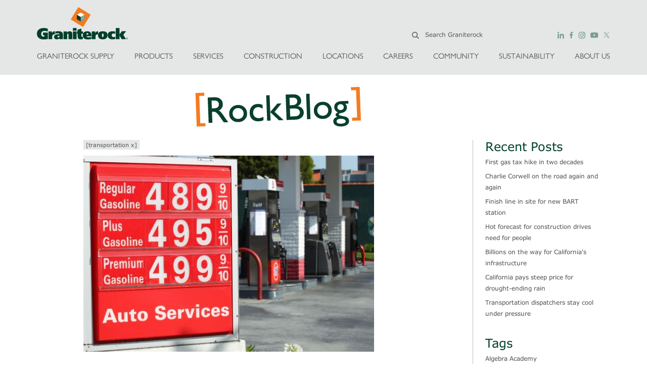

--- FILE ---
content_type: text/html; charset=utf-8
request_url: https://www.graniterock.com/blogs/tags/transportation
body_size: 13233
content:
<!DOCTYPE html>
<html lang='en'>
<head>
<title>Graniterock: RockBlog</title>
<meta content='IE=8,10,11' http-equiv='x-ua-compatible'>
<meta content='' name='description'>
<meta charset='utf-8'>
<meta content='text/html; charset=utf-8' http-equiv='Content-Type'>
<meta content='width=device-width, initial-scale=1' name='viewport'>
<meta content='Graniterock' name='apple-mobile-web-app-title'>
<meta content='article' property='og:type'>
<meta content='http://www.graniterock.com/blogs/tags/transportation' property='og:url'>
<meta property="og:image" content="//assets.graniterockcdn.com/web/rockblog_logo-f2b35e1c294d232dda098d7f50eeb1cbc837d5c4c996a3097e57304a561ef2c3.png" />
<meta property="og:title" content="Rock Blog" />
<meta property="og:description" content="Graniterock’s Corporate Objectives and Values made us one of Fortune magazine’s “100 Best Companies to Work for in America.” We work hard to build long-term valuable business partnerships with our customers. That’s why we live by our “Yes, we will” standard of responding positively and creatively to every request for special products and services. Graniterock also calls on the company and our people to demonstrate respect and caring for all members of the Graniterock Team, their families, our neighbors, customers, and suppliers." />

<link async href='//cdn.jsdelivr.net/npm/slick-carousel@1.8.1/slick/slick.css' rel='stylesheet' type='text/css'>
<link rel="stylesheet" media="all" href="//assets.graniterockcdn.com/web/application-e1ea130ba12356fcd958857600216c3736bc6376111283b58ac95382eb0f924c.css" />
<script async='' src='https://www.googletagmanager.com/gtag/js?id=UA-170333666-1'></script>
<script src="https://maps.googleapis.com/maps/api/js?key=AIzaSyAP7PpsTBThRFMs0ynbxZgPcICQwdTMBQw"></script>
<script src="https://www.google.com/jsapi" async="async"></script>
<script src="//assets.graniterockcdn.com/web/chartkick-8f111948277a53d9b82184e60c2e5932bc19568e3b0e8ff1999f510edc312c3f.js" async="async"></script>
<script src="https://downloads.mailchimp.com/js/signup-forms/popup/unique-methods/embed.js" async="async"></script>
<script src="//assets.graniterockcdn.com/web/header-scripts-7f803ba17d4d6d2fed66e3b90aadffb1db7f476c7c9249652e652bfe29a113d2.js"></script>
<script src="//assets.graniterockcdn.com/packs/js/application-b634c6398e9784080d58.js"></script>
<!--[if (lt IE 9) & (!IEMobile)]>
<script src="//assets.graniterockcdn.com/web/header-scripts-old-ie-0269c65b43061ce57273227e747828bbf44122d550c58dff3bfb66875d4d81b0.js"></script>
<link rel="stylesheet" media="screen" href="//assets.graniterockcdn.com/web/old-ie-0e31f55ee345d1cb3e511e3e49aaeaa1548ddb8feb6e1c8c33b8c1fb1ab2bca4.css" />
<![endif]-->
<script src="//assets.graniterockcdn.com/web/application-a3c147e3c9ba6153e08e3bbdfe948bc4e7c2be0170d247b3c964641cb121932d.js" data-turbolinks-track="true"></script>
<script>
//<![CDATA[
var AUTH_TOKEN = 'l0ByR4XqADn0mtU7FXl3HrL9qDYhXr8EETrJ9ji6TAMYTPH/D5UraW2fCirz2+q6Ddv0X/KtAUcWNaW2mOcPzg==';
//]]>
</script>
<link rel="shortcut icon" type="image/x-icon" href="//assets.graniterockcdn.com/web/favicon-d21604ad86bf107e89e11eb9038d37d7a206891cd038f434182cbcb568f5f4cb.ico" />
<link rel="apple-touch-icon" type="image/png" href="//assets.graniterockcdn.com/web/touch-icon-iphone-94981db39a1eae41125f6bea008ce787009bc128b74f4656baf281ef45666cba.png" />
<link rel="apple-touch-icon" type="image/png" href="//assets.graniterockcdn.com/web/touch-icon-ipad-daa725a171fdfa1d6d5105beb139edb13c9e824a702c4219544c61db3791a8f8.png" sizes="76x76" />
<link rel="apple-touch-icon" type="image/png" href="//assets.graniterockcdn.com/web/touch-icon-iphone-retina-dcccb537ffb5841c7122e371a2432e75ffd21c522bf9b51ddaa7f2d304a5cd13.png" sizes="120x120" />
<link rel="apple-touch-icon" type="image/png" href="//assets.graniterockcdn.com/web/touch-icon-ipad-retina-4bf0c1e0f4e082dd8d0f66de77deab04519d0fb7177ce7b7f7e164ff67aaf75b.png" sizes="152x152" />
<meta name="csrf-param" content="authenticity_token" />
<meta name="csrf-token" content="pHzgluZQj6dMXqnsUQ7Hcl76IatKN+COp1JH5Cp1z68rcGMubC+k99Vbdv23rFrW4dx9wpnEXs2gXSukiiiMYg==" />
<script type="text/javascript">
  if(typeof ga === 'undefined') {
    (function(i,s,o,g,r,a,m){i['GoogleAnalyticsObject']=r;i[r]=i[r]||function(){
    (i[r].q=i[r].q||[]).push(arguments)},i[r].l=1*new Date();a=s.createElement(o),
    m=s.getElementsByTagName(o)[0];a.async=1;a.src=g;m.parentNode.insertBefore(a,m)
    })(window,document,'script','//www.google-analytics.com/analytics.js','ga');

    ga('create', 'UA-1765000-1', {});
  }
    ga('send', 'pageview', window.location.pathname + window.location.search);
</script>
</head>
<body>
<div class='main-content'>
<div class='page-wrapper'>
<!--[if (lt IE 8) & (!IEMobile)]>
<div class='warning-banner warning-banner-browser'>
<p>You are using an <strong>outdated</strong> browser. Please <a href="http://www.browsehappy.com">upgrade your browser</a> to improve your experience.</p>
</div>
<![endif]-->

<div class='layout-2025'>
<div class='header-bg-image header-bg-old'>
<div data-react-class="mobile/MobileMenu" data-react-props="{&quot;graniterock_logo&quot;:&quot;//assets.graniterockcdn.com/web/header_2025/gr_logo_green-e7af074d1922d74714c073985276b9a5e221e4f1c8bf7cea6cff3a35462aa116.svg&quot;,&quot;no_background&quot;:true,&quot;social_links&quot;:[{&quot;name&quot;:&quot;LinkedIn&quot;,&quot;link&quot;:&quot;http://www.linkedin.com/companies/graniterock&quot;,&quot;className&quot;:&quot;linkedin&quot;,&quot;image&quot;:&quot;//assets.graniterockcdn.com/web/header_2025/linkedin-logo-817fd1c51a8553458f0b11ab6320a7d9cca35d3061e780d3775a161f36286fa7.svg&quot;},{&quot;name&quot;:&quot;Facebook&quot;,&quot;link&quot;:&quot;http://www.facebook.com/Graniterock&quot;,&quot;className&quot;:&quot;facebook&quot;,&quot;image&quot;:&quot;//assets.graniterockcdn.com/web/header_2025/facebook-logo-14b01a5d829d6ac8e14f699bd22da6a0e5fe54b4e0955a78b5c5adb5ed6a23cc.svg&quot;},{&quot;name&quot;:&quot;Instagram&quot;,&quot;link&quot;:&quot;https://instagram.com/graniterock22&quot;,&quot;className&quot;:&quot;instagram&quot;,&quot;image&quot;:&quot;//assets.graniterockcdn.com/web/header_2025/instagram-logo-be7690225ac7fccfe36dc416a29e377af5bf7362756a1cf19d6f90c9a71a034a.svg&quot;},{&quot;name&quot;:&quot;Youtube&quot;,&quot;link&quot;:&quot;https://www.youtube.com/playlist?list=PLf7gOwlWZRIAhy9N5iijIofMEJAd-z3Oo&quot;,&quot;className&quot;:&quot;youtube-icon&quot;,&quot;image&quot;:&quot;//assets.graniterockcdn.com/web/header_2025/youtube-logo-cce9ca64da612d95fecafa657bb0d8722ec5d56a0a53dd5a047305ca219914ac.svg&quot;},{&quot;name&quot;:&quot;Twitter&quot;,&quot;link&quot;:&quot;https://twitter.com/graniterockco&quot;,&quot;className&quot;:&quot;tweet&quot;,&quot;image&quot;:&quot;//assets.graniterockcdn.com/web/header_2025/x-logo-83e0b5649c4df0c731e00ba3c4876f5ede90e6156ee96b61fe1a5be3f3235faa.svg&quot;}],&quot;products&quot;:[{&quot;table&quot;:{&quot;name&quot;:&quot;Aggregates&quot;,&quot;children&quot;:[{&quot;table&quot;:{&quot;name&quot;:&quot;Granite&quot;,&quot;children&quot;:[],&quot;friendly_id&quot;:&quot;granite&quot;,&quot;path&quot;:&quot;/products/granite&quot;}},{&quot;table&quot;:{&quot;name&quot;:&quot;Recycle&quot;,&quot;children&quot;:[],&quot;friendly_id&quot;:&quot;recycle-99&quot;,&quot;path&quot;:&quot;/products/recycle-99&quot;}},{&quot;table&quot;:{&quot;name&quot;:&quot;River Rock&quot;,&quot;children&quot;:[],&quot;friendly_id&quot;:&quot;river-rock-60&quot;,&quot;path&quot;:&quot;/products/river-rock-60&quot;}},{&quot;table&quot;:{&quot;name&quot;:&quot;Sand&quot;,&quot;children&quot;:[],&quot;friendly_id&quot;:&quot;sand&quot;,&quot;path&quot;:&quot;/products/sand&quot;}}],&quot;friendly_id&quot;:&quot;aggregates&quot;,&quot;path&quot;:&quot;/products/aggregates&quot;}},{&quot;table&quot;:{&quot;name&quot;:&quot;Asphalt \u0026 Emulsions&quot;,&quot;children&quot;:[],&quot;friendly_id&quot;:&quot;asphalt-emulsions&quot;,&quot;path&quot;:&quot;/products/asphalt-emulsions&quot;}},{&quot;table&quot;:{&quot;name&quot;:&quot;Building Materials&quot;,&quot;children&quot;:[],&quot;friendly_id&quot;:&quot;building-materials-122&quot;,&quot;path&quot;:&quot;/products/building-materials-122&quot;}},{&quot;table&quot;:{&quot;name&quot;:&quot;Concrete&quot;,&quot;children&quot;:[],&quot;friendly_id&quot;:&quot;concrete&quot;,&quot;path&quot;:&quot;/products/concrete&quot;}},{&quot;table&quot;:{&quot;name&quot;:&quot;Environmentally Responsible Products&quot;,&quot;children&quot;:[],&quot;friendly_id&quot;:&quot;environmentally-responsible-products&quot;,&quot;path&quot;:&quot;/products/environmentally-responsible-products&quot;}},{&quot;table&quot;:{&quot;name&quot;:&quot;Natural Stone&quot;,&quot;children&quot;:[{&quot;table&quot;:{&quot;name&quot;:&quot;Boulders&quot;,&quot;friendly_id&quot;:&quot;natural-stone-boulders&quot;,&quot;category_image&quot;:&quot;static_pages/natural_stone_catalog/tiles/boulders_sm.jpg&quot;,&quot;banner_image&quot;:&quot;static_pages/natural_stone_catalog/banners/boulders.jpg&quot;,&quot;description&quot;:&quot;Boulders are the largest type of natural stone and add focal points to any landscape. The uniqueness of boulders provides an assortment of shapes and sizes; not one boulder looks exactly the same. They are low maintenance, if any, and help the ground retain more water.&quot;,&quot;path&quot;:&quot;/products/natural-stone-boulders&quot;}},{&quot;table&quot;:{&quot;name&quot;:&quot;Cobbles and Natural Stone Pavers&quot;,&quot;friendly_id&quot;:&quot;natural-stone-cobbles-and-natural-stone-pavers&quot;,&quot;category_image&quot;:&quot;static_pages/natural_stone_catalog/tiles/cobbles-nspavers_sm.jpg&quot;,&quot;banner_image&quot;:&quot;static_pages/natural_stone_catalog/banners/cobbles-nspavers.jpg&quot;,&quot;description&quot;:&quot;Cobbles and natural stone pavers are strong and durable, usually made from granite, bluestone, travertine, and sandstone. They come in a variety of shapes, colors, textures, and sizes. Cobbles and natural stone pavers are commonly used for patios, decks, driveways, verandahs, and courtyards. With the vast variety that cobbles and natural stone pavers have to offer, achieving a specific theme is effortless.&quot;,&quot;path&quot;:&quot;/products/natural-stone-cobbles-and-natural-stone-pavers&quot;}},{&quot;table&quot;:{&quot;name&quot;:&quot;Coping&quot;,&quot;friendly_id&quot;:&quot;natural-stone-coping&quot;,&quot;category_image&quot;:&quot;static_pages/natural_stone_catalog/tiles/coping_sm.jpg&quot;,&quot;banner_image&quot;:&quot;static_pages/natural_stone_catalog/banners/coping.jpg&quot;,&quot;description&quot;:&quot;Coping adds a smooth finishing touch to the ledge around a pool. It provides a wide range of thicknesses, textures, and finishes.&quot;,&quot;path&quot;:&quot;/products/natural-stone-coping&quot;}},{&quot;table&quot;:{&quot;name&quot;:&quot;Decorative Rock&quot;,&quot;friendly_id&quot;:&quot;natural-stone-decorative-rock&quot;,&quot;category_image&quot;:&quot;static_pages/natural_stone_catalog/tiles/decorative_sm.jpg&quot;,&quot;banner_image&quot;:&quot;static_pages/natural_stone_catalog/banners/decorative.jpg&quot;,&quot;description&quot;:&quot;Decorative rock is a must have water-efficient ground covering. It is a loose stone that has the ability to cover large areas of landscape. Decorative rock adds a splash of color to a garden with its earth tones and bright colors.&quot;,&quot;path&quot;:&quot;/products/natural-stone-decorative-rock&quot;}},{&quot;table&quot;:{&quot;name&quot;:&quot;Flagstone&quot;,&quot;friendly_id&quot;:&quot;natural-stone-flagstone&quot;,&quot;category_image&quot;:&quot;static_pages/natural_stone_catalog/tiles/flagstone_sm.jpg&quot;,&quot;banner_image&quot;:&quot;static_pages/natural_stone_catalog/banners/flagstone.jpg&quot;,&quot;description&quot;:&quot;Flagstone is a flat, irregular cut stone used for exterior paving and flagging. It is typically fine-grained sandstone, quartzite, bluestone, or slate. Flagstone is used for walks, patios, and driveways. It is priced by the ton, delivered on pallets in both select and patio grade.&quot;,&quot;path&quot;:&quot;/products/natural-stone-flagstone&quot;}},{&quot;table&quot;:{&quot;name&quot;:&quot;Natural Stone Hardscape&quot;,&quot;friendly_id&quot;:&quot;natural-stone-hardscapes&quot;,&quot;category_image&quot;:&quot;static_pages/natural_stone_catalog/tiles/dimensional-cut-stone_sm.jpg&quot;,&quot;banner_image&quot;:&quot;static_pages/natural_stone_catalog/banners/dimensional-cut-stone.jpg&quot;,&quot;description&quot;:&quot;Graniterock is your local expert and supplier providing natural stone that will serve your home or commercial property for many years to come. Our beautiful and extensive selection includes granite, travertine, sandstone, pavers, limestone, slate and boulders. A large selection of decorative gravel is also available. We make it easy to enhance your exterior with top-quality natural stone solutions.&quot;,&quot;path&quot;:&quot;/products/natural-stone-hardscapes&quot;}},{&quot;table&quot;:{&quot;name&quot;:&quot;Porcelain&quot;,&quot;friendly_id&quot;:&quot;porcelain&quot;,&quot;category_image&quot;:&quot;static_pages/natural_stone_catalog/tiles/porcelain.jpg&quot;,&quot;banner_image&quot;:&quot;static_pages/natural_stone_catalog/banners/porcelain.jpg&quot;,&quot;description&quot;:&quot;Graniterock is your local expert and supplier providing natural stone that will serve your home or commercial property for many years to come. Our beautiful and extensive selection includes granite, travertine, sandstone, pavers, limestone, slate and boulders. A large selection of decorative gravel is also available. We make it easy to enhance your exterior with top-quality natural stone solutions.&quot;,&quot;path&quot;:&quot;/products/porcelain&quot;}},{&quot;table&quot;:{&quot;name&quot;:&quot;Slabs&quot;,&quot;friendly_id&quot;:&quot;natural-stone-slabs&quot;,&quot;category_image&quot;:&quot;static_pages/natural_stone_catalog/tiles/slabs_sm.jpg&quot;,&quot;banner_image&quot;:&quot;static_pages/natural_stone_catalog/banners/slabs.jpg&quot;,&quot;description&quot;:&quot;Slabs are a large quarry block cut lengthwise. It is ideal for mantles, hearths, and capping.&quot;,&quot;path&quot;:&quot;/products/natural-stone-slabs&quot;}},{&quot;table&quot;:{&quot;name&quot;:&quot;Thin Veneer&quot;,&quot;friendly_id&quot;:&quot;natural-stone-thin-veneer&quot;,&quot;category_image&quot;:&quot;static_pages/natural_stone_catalog/tiles/virginia-ledgestone_sm.jpg&quot;,&quot;banner_image&quot;:&quot;static_pages/natural_stone_catalog/banners/virginia-ledgestone.jpg&quot;,&quot;description&quot;:&quot;A thin, light weight stone installed to vertical surfaces. Thin Veneer is a great option when you have weight limitations. It weighs 15 to 17 pounds per square foot. Thin Veneer does not require footing for support. Its slenderness also makes it easier and faster to support, trim, and cut.&quot;,&quot;path&quot;:&quot;/products/natural-stone-thin-veneer&quot;}},{&quot;table&quot;:{&quot;name&quot;:&quot;Wall Rock&quot;,&quot;friendly_id&quot;:&quot;natural-stone-wall-rock&quot;,&quot;category_image&quot;:&quot;static_pages/natural_stone_catalog/tiles/wallrock_sm.jpg&quot;,&quot;banner_image&quot;:&quot;static_pages/natural_stone_catalog/banners/wallrock.jpg&quot;,&quot;description&quot;:&quot;Wall rock provides a durable natural stone barrier. It is used for garden walls, landscape, veneer, and retaining walls. It is available in a variety of shapes, colors, and sizes. Wall rock is sold is sizes ranging from 3\u0026rdquo; to 12\u0026rdquo; stone.&quot;,&quot;path&quot;:&quot;/products/natural-stone-wall-rock&quot;}}],&quot;friendly_id&quot;:&quot;natural-stone&quot;,&quot;path&quot;:&quot;/products/natural-stone&quot;}},{&quot;table&quot;:{&quot;name&quot;:&quot;Patching Materials&quot;,&quot;children&quot;:&quot;&quot;,&quot;friendly_id&quot;:&quot;patching-materials&quot;,&quot;path&quot;:&quot;/product/patching-materials&quot;}},{&quot;table&quot;:{&quot;name&quot;:&quot;Safety Data Sheets (SDS)&quot;,&quot;children&quot;:&quot;&quot;,&quot;friendly_id&quot;:&quot;safety-data-sheets-sds&quot;,&quot;path&quot;:&quot;/product/safety-data-sheets-sds&quot;}},{&quot;table&quot;:{&quot;name&quot;:&quot;Tech Notes&quot;,&quot;children&quot;:[{&quot;table&quot;:{&quot;name&quot;:&quot;Aggregate Notes&quot;,&quot;children&quot;:[],&quot;friendly_id&quot;:&quot;aggregate-notes&quot;,&quot;path&quot;:&quot;/products/aggregate-notes&quot;}},{&quot;table&quot;:{&quot;name&quot;:&quot;Asphaltic Concrete&quot;,&quot;children&quot;:[],&quot;friendly_id&quot;:&quot;asphaltic-concrete&quot;,&quot;path&quot;:&quot;/products/asphaltic-concrete&quot;}},{&quot;table&quot;:{&quot;name&quot;:&quot;General Technical Notes&quot;,&quot;children&quot;:[],&quot;friendly_id&quot;:&quot;general-technical-notes&quot;,&quot;path&quot;:&quot;/products/general-technical-notes&quot;}},{&quot;table&quot;:{&quot;name&quot;:&quot;Portland Cement Concrete&quot;,&quot;children&quot;:[],&quot;friendly_id&quot;:&quot;portland-cement-concrete&quot;,&quot;path&quot;:&quot;/products/portland-cement-concrete&quot;}}],&quot;friendly_id&quot;:&quot;tech-notes&quot;,&quot;path&quot;:&quot;/products/tech-notes&quot;}}],&quot;services&quot;:[{&quot;name&quot;:&quot;Logistics-Trucking&quot;,&quot;link&quot;:&quot;/services/transportation&quot;},{&quot;name&quot;:&quot;Pavement Recycling Group (PRG)&quot;,&quot;link&quot;:&quot;/services/full-depth-reclamation&quot;}],&quot;building_materials&quot;:[{&quot;id&quot;:123,&quot;parent_id&quot;:null,&quot;content_type_id&quot;:14,&quot;name&quot;:&quot;Landscape Supply&quot;,&quot;created_at&quot;:&quot;2022-02-23T17:16:52.764-08:00&quot;,&quot;updated_at&quot;:&quot;2022-02-23T17:16:52.764-08:00&quot;,&quot;description&quot;:&quot;\u003cp\u003eLandscape supply description\u003c/p\u003e&quot;,&quot;title&quot;:&quot;Landscape Supply&quot;,&quot;deleted&quot;:false,&quot;slug&quot;:&quot;landscape-supply&quot;},{&quot;id&quot;:124,&quot;parent_id&quot;:null,&quot;content_type_id&quot;:14,&quot;name&quot;:&quot;Masonry&quot;,&quot;created_at&quot;:&quot;2022-02-23T17:20:24.764-08:00&quot;,&quot;updated_at&quot;:&quot;2022-02-23T17:20:24.774-08:00&quot;,&quot;description&quot;:&quot;\u003cp\u003eMasonry description\u003c/p\u003e&quot;,&quot;title&quot;:&quot;Masonry&quot;,&quot;deleted&quot;:false,&quot;slug&quot;:&quot;masonry-124&quot;},{&quot;id&quot;:130,&quot;parent_id&quot;:null,&quot;content_type_id&quot;:14,&quot;name&quot;:&quot;Natural Stone&quot;,&quot;created_at&quot;:&quot;2022-03-02T10:53:46.997-08:00&quot;,&quot;updated_at&quot;:&quot;2022-03-02T10:53:56.242-08:00&quot;,&quot;description&quot;:&quot;\u003cp\u003eNatural stone description\u003c/p\u003e&quot;,&quot;title&quot;:&quot;Natural Stone&quot;,&quot;deleted&quot;:false,&quot;slug&quot;:&quot;natural-stone-130&quot;},{&quot;id&quot;:126,&quot;parent_id&quot;:null,&quot;content_type_id&quot;:14,&quot;name&quot;:&quot;Pavers&quot;,&quot;created_at&quot;:&quot;2022-02-23T17:20:24.812-08:00&quot;,&quot;updated_at&quot;:&quot;2022-02-23T17:20:24.812-08:00&quot;,&quot;description&quot;:&quot;\u003cp\u003ePavers description\u003c/p\u003e&quot;,&quot;title&quot;:&quot;Pavers&quot;,&quot;deleted&quot;:false,&quot;slug&quot;:&quot;pavers&quot;},{&quot;id&quot;:25,&quot;title&quot;:&quot;Project Checklist&quot;,&quot;data&quot;:{&quot;tags&quot;:null,&quot;excerpt&quot;:&quot;We are pleased to be able to offer you the following project checklists:&quot;,&quot;branches&quot;:&quot;[]&quot;,&quot;description&quot;:&quot;\u003cp\u003eWe are pleased to be able to offer you the following project checklists:\u003c/p\u003e&quot;,&quot;project_tags&quot;:null},&quot;published&quot;:true,&quot;created_at&quot;:&quot;2015-03-05T10:51:36.803-08:00&quot;,&quot;updated_at&quot;:&quot;2018-04-03T16:27:29.141-07:00&quot;,&quot;deleted&quot;:false,&quot;impressions_count&quot;:17810,&quot;tile_info&quot;:{},&quot;slug&quot;:&quot;project-checklist&quot;,&quot;content_type_id&quot;:14,&quot;content_category_id&quot;:null,&quot;file_file_name&quot;:null,&quot;file_content_type&quot;:null,&quot;file_file_size&quot;:null,&quot;file_updated_at&quot;:null},{&quot;id&quot;:129,&quot;parent_id&quot;:null,&quot;content_type_id&quot;:14,&quot;name&quot;:&quot;Additional Products&quot;,&quot;created_at&quot;:&quot;2022-02-23T17:44:10.654-08:00&quot;,&quot;updated_at&quot;:&quot;2022-04-25T14:43:42.917-07:00&quot;,&quot;description&quot;:&quot;\u003cp\u003eAdditional products description\u003c/p\u003e&quot;,&quot;title&quot;:&quot;Additional Products&quot;,&quot;deleted&quot;:false,&quot;slug&quot;:&quot;additional-products-129&quot;}],&quot;careers&quot;:[{&quot;name&quot;:&quot;Professional&quot;,&quot;link&quot;:&quot;https://phg.tbe.taleo.net/phg02/ats/careers/v2/searchResults?org=GRANITEROCK\u0026cws=38&quot;},{&quot;name&quot;:&quot;Skilled Craft&quot;,&quot;link&quot;:&quot;https://phg.tbe.taleo.net/phg02/ats/careers/v2/searchResults?org=GRANITEROCK\u0026cws=42&quot;},{&quot;name&quot;:&quot;Intern Program&quot;,&quot;link&quot;:&quot;/careers/intern_program&quot;}],&quot;sustainability&quot;:[{&quot;name&quot;:&quot;Working Lands&quot;,&quot;link&quot;:&quot;/sustainability#working-lands&quot;},{&quot;name&quot;:&quot;Responsible Industry&quot;,&quot;link&quot;:&quot;/sustainability#responsible-industry&quot;},{&quot;name&quot;:&quot;Sustainable Energy&quot;,&quot;link&quot;:&quot;/sustainability#sustainable-energy&quot;},{&quot;name&quot;:&quot;Meet The Team&quot;,&quot;link&quot;:&quot;/sustainability#meet-the-team&quot;}],&quot;projects&quot;:[{&quot;name&quot;:&quot;General Construction&quot;,&quot;link&quot;:&quot;/services/general-construction-services&quot;},{&quot;name&quot;:&quot;Paving&quot;,&quot;link&quot;:&quot;/projects/paving&quot;},{&quot;name&quot;:&quot;Partial Depth Recycling (PDR)&quot;,&quot;link&quot;:&quot;/projects/partial_depth_recycling&quot;},{&quot;name&quot;:&quot;Concrete&quot;,&quot;link&quot;:&quot;/projects/concrete&quot;},{&quot;name&quot;:&quot;Grading&quot;,&quot;link&quot;:&quot;/projects/grading&quot;},{&quot;name&quot;:&quot;Airports&quot;,&quot;link&quot;:&quot;/projects/airports&quot;},{&quot;name&quot;:&quot;Underground&quot;,&quot;link&quot;:&quot;/projects/underground&quot;},{&quot;name&quot;:&quot;Excavation&quot;,&quot;link&quot;:&quot;/projects/excavation&quot;},{&quot;name&quot;:&quot;Emergency Work&quot;,&quot;link&quot;:&quot;/projects/emergency_work&quot;}],&quot;about_us&quot;:[{&quot;name&quot;:&quot;Awards&quot;,&quot;link&quot;:&quot;/about-us/awards&quot;},{&quot;name&quot;:&quot;Contact Us&quot;,&quot;link&quot;:&quot;/about-us/contact-us&quot;},{&quot;name&quot;:&quot;Credit Application&quot;,&quot;link&quot;:&quot;https://www.graniterock.com/f/c1ea396aa43e&quot;},{&quot;name&quot;:&quot;Granite Advantage&quot;,&quot;link&quot;:&quot;/about-us/graniteadvantage&quot;},{&quot;name&quot;:&quot;History&quot;,&quot;link&quot;:&quot;/about-us/history&quot;},{&quot;name&quot;:&quot;Media Kit&quot;,&quot;link&quot;:&quot;/about-us/media&quot;},{&quot;name&quot;:&quot;Newsletter&quot;,&quot;link&quot;:&quot;/about-us/newsletter&quot;},{&quot;name&quot;:&quot;Preliminary Notice Info&quot;,&quot;link&quot;:&quot;/about-us/preliminary_lien&quot;},{&quot;name&quot;:&quot;Quality&quot;,&quot;link&quot;:&quot;/services/research-technical-services&quot;},{&quot;name&quot;:&quot;Related Sites&quot;,&quot;link&quot;:&quot;/about-us/related&quot;},{&quot;name&quot;:&quot;Safety&quot;,&quot;link&quot;:&quot;/product/safety-data-sheets-sds&quot;},{&quot;name&quot;:&quot;Yes We Will Books&quot;,&quot;link&quot;:&quot;https://www.yeswewillbooks.com&quot;}],&quot;icons&quot;:{&quot;arrow&quot;:&quot;//assets.graniterockcdn.com/web/header_2025/right_nav_arrow-346fd6fd898f606101861d45ddc87723e8fc056dd1ea425c0ec6e4d5d95203ac.svg&quot;,&quot;search&quot;:&quot;//assets.graniterockcdn.com/web/header_2025/search_icon-f636653a840688ea947c20e78e265654109ef5f837dc3f808ebc94e95fc29a32.svg&quot;}}" data-react-cache-id="mobile/MobileMenu-0"></div>
<nav class='navbar navbar-default navbar-fixed-top hidden-xs hidden-sm' role='navigation'>
<a class='offscreen' href='#main'>Skip to main content</a>
<div class='container-fluid'>
<div class='container'>
<div class='row'>
<div class='col-md-12'>
<div class='navbar-header navbar-2025-layout'>
<a class="navbar-brand" href="/"><img alt="Graniterock logo" src="//assets.graniterockcdn.com/web/header_2025/gr_logo_green-e7af074d1922d74714c073985276b9a5e221e4f1c8bf7cea6cff3a35462aa116.svg" />
</a><div class='header-2025-search-spacer' style='width: 100%'></div>
<div class='header-2025-search hidden-sm hidden-xs'>
<div class='header-2025-search-inner'>
<a href="/search.about"><img src="//assets.graniterockcdn.com/web/header_2025/search-icon-grey-4e383d260d5034af3db3bc1b3a34fa9dec0907d9e24536e4d8e0510e1f524115.svg" />
</a><form action='/search.about'>
<input class='header-2025-search-text' name='q' placeholder='Search Graniterock' type='search'>
</form>
</div>
</div>
<div class='header-2025-social-media'>
<div class='header-2025-social-media-icons'>
<a class='linkedin' href='http://www.linkedin.com/companies/graniterock' target='_blank'>
<img src="//assets.graniterockcdn.com/web/header_2025/linkedin-logo-green-b3b25233bd27b9b6ff78d69b5ebd7e88b51a5c74f23fa3a9cf0c62c88768066f.svg" />
</a>
<a class='facebook' href="https://www.facebook.com/Graniterock" target='_blank'>
<img src="//assets.graniterockcdn.com/web/header_2025/facebook-logo-green-26f25493797cc5843b5838a195a64ebb62769ff844348ba415836b3749c52f3b.svg" />
</a>
<a class='instagram' href='https://instagram.com/graniterock22' target='_blank'>
<img src="//assets.graniterockcdn.com/web/header_2025/instagram-logo-green-d3c25025cd0409c74039ad869fd6bad87c0ab6643ea863ad2b0e07f61de9e82e.svg" />
</a>
<a class='youtube-icon' href='https://www.youtube.com/playlist?list=PLf7gOwlWZRIAhy9N5iijIofMEJAd-z3Oo' target='_blank'>
<img src="//assets.graniterockcdn.com/web/header_2025/youtube-logo-green-363bf1898e6e99de0fcb51d232fd0ce9d9775fd2c5166d0433b1b5459e005f90.svg" />
</a>
<a class='tweet' href='https://twitter.com/graniterockco' target='_blank'>
<img src="//assets.graniterockcdn.com/web/header_2025/x-logo-green-711234c8025da42077d11fa3bf6202eb2291a9f71363aaef36b0260e66cd9bf0.svg" />
</a>
</div>
</div>
</div>
<div class='navbar-2025'>
<li class='' id='products'>
<a href='/products/building-materials' role='button'>
GRANITEROCK SUPPLY
</a>
<div class='dropdown-menu' role='menu'>
<div class='col-md-12'>
<ul class='list-unstyled'>
<li class='drop-head dropdown-submenu'>
<a tabindex="-1" href="/products/landscape-supply">Landscape&nbsp;Supply</a>
<ul class='dropdown-menu'>
<li class='drop-head'>
<a href="/products/flagstone-141">Flagstone</a>
</li>
<li class='drop-head'>
<a href="/products/porcelain-pavers-148">Porcelain&nbsp;Pavers</a>
</li>
<li class='drop-head'>
<a href="/products/retaining-walls-144">Retaining&nbsp;Walls</a>
</li>
</ul>
</li>
</ul>
</div>
<div class='col-md-12'>
<ul class='list-unstyled'>
<li class='drop-head dropdown-submenu'>
<a tabindex="-1" href="/products/masonry-124">Masonry</a>
<ul class='dropdown-menu'>
<li class='drop-head'>
<a href="/products/brick">Brick</a>
</li>
<li class='drop-head'>
<a href="/products/manufactured-stone-153">Manufactured&nbsp;Stone&nbsp;</a>
</li>
<li class='drop-head'>
<a href="/products/retaining-free-standing-wall-block">Retaining/&nbsp;Free&nbsp;Standing&nbsp;Wall&nbsp;Block</a>
</li>
</ul>
</li>
</ul>
</div>
<div class='col-md-12'>
<ul class='list-unstyled'>
<li class='drop-head dropdown-submenu'>
<a tabindex="-1" href="/products/natural-stone-130">Natural&nbsp;Stone</a>
<ul class='dropdown-menu'>
<li class='drop-head'>
<a href="/products/caps-sills-treads">Caps,&nbsp;Sills,&nbsp;&&nbsp;Treads</a>
</li>
<li class='drop-head'>
<a href="/products/flagstone">Flagstone</a>
</li>
<li class='drop-head'>
<a href="/products/natural-stone-pavers-137">Natural&nbsp;Stone&nbsp;Pavers</a>
</li>
<li class='drop-head'>
<a href="/products/thin-veneer">Thin&nbsp;Veneer</a>
</li>
</ul>
</li>
</ul>
</div>
<div class='col-md-12'>
<ul class='list-unstyled'>
<li class='drop-head dropdown-submenu'>
<a tabindex="-1" href="/products/pavers">Pavers</a>
<ul class='dropdown-menu'>
<li class='drop-head'>
<a href="/products/natural-stone-pavers">Natural&nbsp;Stone&nbsp;Pavers</a>
</li>
<li class='drop-head'>
<a href="/products/porcelain-pavers">Porcelain&nbsp;Pavers</a>
</li>
</ul>
</li>
</ul>
</div>
<div class='col-md-12'>
<ul class='list-unstyled'>
<li class='drop-head'>
<a tabindex="-1" href="/product/project-checklist">Project&nbsp;Checklist</a>
</li>
</ul>
</div>
<div class='col-md-12'>
<ul class='list-unstyled'>
<li class='drop-head dropdown-submenu'>
<a tabindex="-1" href="/products/additional-products-129">Additional&nbsp;Products</a>
<ul class='dropdown-menu'>
<li class='drop-head'>
<a href="/products/sacked-goods">Sacked&nbsp;Goods</a>
</li>
<li class='drop-head'>
<a href="/products/sealers">Sealers</a>
</li>
<li class='drop-head'>
<a href="/products/stucco-lath-plaster-155">Stucco&nbsp;Lath&nbsp;&&nbsp;Plaster</a>
</li>
</ul>
</li>
</ul>
</div>
</div>
</li>

<li class='' id='products'>
<a href='/products' role='button'>
PRODUCTS
</a>
<div class='dropdown-menu' role='menu'>
<div class='col-md-12'>
<ul class='list-unstyled'>
<li class='drop-head dropdown-submenu'>
<a tabindex="-1" href="/products/aggregates">Aggregates</a>
<ul class='dropdown-menu'>
<li class='drop-head'>
<a href="/products/granite">Granite</a>
</li>
<li class='drop-head'>
<a href="/products/recycle-99">Recycle</a>
</li>
<li class='drop-head'>
<a href="/products/river-rock-60">River&nbsp;Rock</a>
</li>
<li class='drop-head'>
<a href="/products/sand">Sand</a>
</li>
</ul>
</li>
</ul>
</div>
<div class='col-md-12'>
<ul class='list-unstyled'>
<li class='drop-head'>
<a href="/products/asphalt-emulsions">Asphalt&nbsp;&&nbsp;Emulsions</a>
</li>
</ul>
</div>
<div class='col-md-12'>
<ul class='list-unstyled'>
<li class='drop-head'>
<a href="/products/concrete">Concrete</a>
</li>
</ul>
</div>
<div class='col-md-12'>
<ul class='list-unstyled'>
<li class='drop-head'>
<a href="/products/environmentally-responsible-products">Environmentally&nbsp;Responsible&nbsp;Products</a>
</li>
</ul>
</div>
<div class='col-md-12'>
<ul class='list-unstyled'>
<li class='drop-head'>
<a href="/product/patching-materials">Patching&nbsp;Materials</a>
</li>
</ul>
</div>
<div class='col-md-12'>
<ul class='list-unstyled'>
<li class='drop-head'>
<a href="/product/safety-data-sheets-sds">Safety&nbsp;Data&nbsp;Sheets&nbsp;(SDS)</a>
</li>
</ul>
</div>
<div class='col-md-12'>
<ul class='list-unstyled'>
<li class='drop-head'>
<a href="/technical_reports">Tech Notes</a>
</li>
</ul>
</div>
</div>
</li>

<li class='' id='services'>
<a href='/services' role='button'>
SERVICES
</a>
<div class='dropdown-menu' role='menu' style='min-width: 240px;'>
<div class='col-md-12'>
<ul class='list-unstyled'>
<li class='drop-head'>
<a href="/services/transportation">Logistics-Trucking</a>
</li>
</ul>
</div>
<div class='col-md-12'>
<ul class='list-unstyled'>
<li class='drop-head'>
<a href="/services/full-depth-reclamation">Pavement Recycling Group (PRG)</a>
</li>
</ul>
</div>
</div>
</li>

<li class='' id='projects'>
<a href='/projects' role='button'>
CONSTRUCTION
</a>
</li>

<li class='' id='about-us'>
<a href='/locations.about' role='button'>
LOCATIONS
</a>
</li>

<li class='' id='careers'>
<a href='/careers' role='button'>
CAREERS
</a>
<div class='dropdown-menu' role='menu'>
<div class='col-md-12'>
<ul class='list-unstyled'>
<li class='drop-head'><a href="https://phg.tbe.taleo.net/phg02/ats/careers/v2/searchResults?org=GRANITEROCK&amp;cws=38">Professional</a></li>
</ul>
</div>
<div class='col-md-12'>
<ul class='list-unstyled'>
<li class='drop-head'><a href="https://phg.tbe.taleo.net/phg02/ats/careers/v2/searchResults?org=GRANITEROCK&amp;cws=42">Skilled&nbsp;Craft</a></li>
</ul>
</div>
<div class='col-md-12'>
<ul class='list-unstyled'>
<li class='drop-head'><a href="/careers/intern_program">Intern&nbsp;Program</a></li>
</ul>
</div>
</div>
</li>

<li class=''>
<a href="/community">COMMUNITY</a>
</li>
<li class='' id='sustainability'>
<a href='/sustainability' role='button'>
SUSTAINABILITY
</a>
<div class='dropdown-menu' role='menu' style='min-width: 200px;'>
<div class='col-md-12'>
<ul class='list-unstyled'>
<li class='drop-head'>
<a onclick='reloadAndRedirect(&#39;/sustainability#working-lands&#39;)' style='cursor:pointer'>
Working Lands
</a>
</li>
</ul>
</div>
<div class='col-md-12'>
<ul class='list-unstyled'>
<li class='drop-head'>
<a onclick='reloadAndRedirect(&#39;/sustainability#responsible-industry&#39;)' style='cursor:pointer'>
Responsible Industry
</a>
</li>
</ul>
</div>
<div class='col-md-12'>
<ul class='list-unstyled'>
<li class='drop-head'>
<a onclick='reloadAndRedirect(&#39;/sustainability#sustainable-energy&#39;)' style='cursor:pointer'>
Sustainable Energy
</a>
</li>
</ul>
</div>
<div class='col-md-12'>
<ul class='list-unstyled'>
<li class='drop-head'>
<a onclick='reloadAndRedirect(&#39;/sustainability#meet-the-team&#39;)' style='cursor:pointer'>
Meet The Team
</a>
</li>
</ul>
</div>
</div>
</li>
<script>
  function reloadAndRedirect(link) {
    window.location.href = link;
    if (window.location.href.includes('/sustainability')) {
      window.location.reload(true);
    }
  }
</script>

<li class='' id='about-us'>
<a href='/about-us/about' role='button'>
ABOUT US
</a>
<div class='dropdown-menu' role='menu' style='min-width: 200px;'>
<div class='col-md-12'>
<ul class='list-unstyled'>
<li class='drop-head'><a href="/about-us/awards">Awards</a></li>
</ul>
</div>
<div class='col-md-12'>
<ul class='list-unstyled'>
<li class='drop-head'><a href="/about-us/contact-us">Contact Us</a></li>
</ul>
</div>
<div class='col-md-12'>
<ul class='list-unstyled'>
<li class='drop-head'><a href="https://www.graniterock.com/f/c1ea396aa43e">Credit Application</a></li>
</ul>
</div>
<div class='col-md-12'>
<ul class='list-unstyled'>
<li class='drop-head'><a href="/about-us/graniteadvantage">Granite Advantage</a></li>
</ul>
</div>
<div class='col-md-12'>
<ul class='list-unstyled'>
<li class='drop-head'><a href="/about-us/history">History</a></li>
</ul>
</div>
<div class='col-md-12'>
<ul class='list-unstyled'>
<li class='drop-head'><a href="/about-us/media">Media Kit</a></li>
</ul>
</div>
<div class='col-md-12'>
<ul class='list-unstyled'>
<li class='drop-head'><a href="/about-us/newsletter">Newsletter</a></li>
</ul>
</div>
<div class='col-md-12'>
<ul class='list-unstyled'>
<li class='drop-head'><a href="/about-us/preliminary_lien">Preliminary Notice Info</a></li>
</ul>
</div>
<div class='col-md-12'>
<ul class='list-unstyled'>
<li class='drop-head'><a href="/services/research-technical-services">Quality</a></li>
</ul>
</div>
<div class='col-md-12'>
<ul class='list-unstyled'>
<li class='drop-head'><a href="/about-us/related">Related Sites</a></li>
</ul>
</div>
<div class='col-md-12'>
<ul class='list-unstyled'>
<li class='drop-head'><a href="/product/safety-data-sheets-sds">Safety</a></li>
</ul>
</div>
<div class='col-md-12'>
<ul class='list-unstyled'>
<li class='drop-head'><a href="https://www.yeswewillbooks.com">Yes We Will Books</a></li>
</ul>
</div>
</div>
</li>

</div>
</div>
</div>
</div>
</div>
</nav>
</div>
<script>
  $(function () {
    $('.dropdown-toggle').on( 'click', function() {
      if ( $(this).parent().hasClass('open') ) {
        var category = this.parentElement.getAttribute('id');
        this.removeAttribute('data-toggle');
        this.href = "/" + category
      } else {
        this.href = "#"
        this.setAttribute('data-toggle', 'dropdown')
      }
    })
  })
</script>

<div class='container'>
<div id='main'></div>
<div class='container'>
<div class='row tablet-margins' id='blog-container'>
<div class='rockblog-logo'>
<a href="/blogs"><img alt="Graniterock Blog" src="//assets.graniterockcdn.com/web/rockblog_logo-f2b35e1c294d232dda098d7f50eeb1cbc837d5c4c996a3097e57304a561ef2c3.png" />
</a></div>
<div class='new-blogs'>
<a class="tag1" href="/blogs">[transportation x]</a>
<div class='blog'>
<a href="/blogs/first-gas-tax-hike-in-two-decades"><div class='read-more-layer'>
<button class='btn btn-orange'>View the Post</button>
</div>
<img class="img-responsive" alt="New gas tax hits the pumps" src="https://assets.graniterockcdn.com/production/cbcc1500-ef9e-4e82-aae4-ea8d5fa51f28.JPG" />
</a><h3>First gas tax hike in two decades</h3>
<h4>Posted by Rodney Jenny on Nov 8, 2017</h4>
<div class='blog-preview'>
SAN JOSE – Higher fuel taxes showed up at gas stations last week as part of a $52 billion spending plan to fix mounting infrastructure problems across the Golden State over the next 10 years.
<br>
<a href="/blogs/first-gas-tax-hike-in-two-decades">Read More</a>
</div>
</div>
<div class='blog'>
<a href="/blogs/charlie-corwell-on-the-road-again-and-ag"><div class='read-more-layer'>
<button class='btn btn-orange'>View the Post</button>
</div>
<img class="img-responsive" alt="On the road 44 years" src="https://assets.graniterockcdn.com/production/650ad3b3-9a8c-4142-bf0d-ce0db671250e.JPG" />
</a><h3>Charlie Corwell on the road again and again</h3>
<h4>Posted by Shanna Crigger on Oct 12, 2017</h4>
<div class='blog-preview'>
SAN JOSE – Charlie Corwell likes to joke that no Graniterock construction project starts without him.The funny thing is it’s sort of true.
<br>
<a href="/blogs/charlie-corwell-on-the-road-again-and-ag">Read More</a>
</div>
</div>
<div class='blog'>
<a href="/blogs/finish-line-in-site-for-new-bart-station"><div class='read-more-layer'>
<button class='btn btn-orange'>View the Post</button>
</div>
<img class="img-responsive" alt="Finish line in sight for BART" src="https://assets.graniterockcdn.com/production/6969dfba-2ba3-496e-a08e-1dffbbc9b0c6.JPG" />
</a><h3>Finish line in site for new BART station</h3>
<h4>Posted by Shanna Crigger on Aug 7, 2017</h4>
<div class='blog-preview'>
SAN JOSE – Successful completion of a new station for BART to extend from Fremont into San Jose, working alongside two other major contracts, doesn’t happen without clearing some pretty high hurdles.
<br>
<a href="/blogs/finish-line-in-site-for-new-bart-station">Read More</a>
</div>
</div>
<div class='blog'>
<a href="/blogs/hot-forecast-for-construction-drives-nee"><div class='read-more-layer'>
<button class='btn btn-orange'>View the Post</button>
</div>
<img class="img-responsive" alt="Construction workers needed" src="https://assets.graniterockcdn.com/production/3e3374d3-d2ae-4491-b51d-11f968199574.JPG" />
</a><h3>Hot forecast for construction drives need for people</h3>
<h4>Posted by Rodney Jenny on May 16, 2017</h4>
<div class='blog-preview'>
The construction industry suffered during the Great Recession, and even before that there were enough ups and downs to keep young people from pursuing construction careers. But things are changing, and we need your help to attract young folks into this business because the construction industry is a more attractive choice than it has been in years.
<br>
<a href="/blogs/hot-forecast-for-construction-drives-nee">Read More</a>
</div>
</div>
<div class='blog'>
<a href="/blogs/billions-on-the-way-for-california-s-inf"><div class='read-more-layer'>
<button class='btn btn-orange'>View the Post</button>
</div>
<img class="img-responsive" alt="Billions for road repairs" src="https://assets.graniterockcdn.com/production/f17b52c5-e797-439f-819f-0752fcf75f1d.JPG" />
</a><h3>Billions on the way for California&#39;s infrastructure</h3>
<h4>Posted by Keith Severson on May 10, 2017</h4>
<div class='blog-preview'>
Finally, some relief is on the way to fix California’s attention-starved infrastructure.After years of stalled funding talks in Sacramento and lack of consensus among lawmakers on how to raise the billions needed to repair our roads, highways and bridges, Gov. Jerry Brown and the legislature struck a 10-year $52 billion transportation deal.
<br>
<a href="/blogs/billions-on-the-way-for-california-s-inf">Read More</a>
</div>
</div>
<div class='blog'>
<a href="/blogs/california-pays-steep-price-for-drought"><div class='read-more-layer'>
<button class='btn btn-orange'>View the Post</button>
</div>
<img class="img-responsive" alt="Roads take brunt of drought-ending rain" src="https://assets.graniterockcdn.com/production/f1570f61-6569-4869-8726-0bde3db686bf.JPG" />
</a><h3>California pays steep price for drought-ending rain</h3>
<h4>Posted by Graniterock on Apr 10, 2017</h4>
<div class='blog-preview'>
While heavy rain finally arrived to end California’s years-long drought, so too did an unexpected thrashing of the state’s infrastructure.The wettest storm season we’ve seen in years, drought-busting by all definitions, left a wake of destruction to highways, roads and bridges estimated to top $1 billion statewide.
<br>
<a href="/blogs/california-pays-steep-price-for-drought">Read More</a>
</div>
</div>
<div class='blog'>
<a href="/blogs/transportation-dispatchers-stay-cool-und"><div class='read-more-layer'>
<button class='btn btn-orange'>View the Post</button>
</div>
<img class="img-responsive" alt="Dispatchers cool under pressure" src="https://assets.graniterockcdn.com/production/cac3b57e-c4d1-4026-8351-1206f30b1471.JPG" />
</a><h3>Transportation dispatchers stay cool under pressure</h3>
<h4>Posted by Shanna Crigger on Nov 1, 2016</h4>
<div class='blog-preview'>
AROMAS – Graniterock’s three transportation dispatchers almost never say no.That word doesn’t make it into the vocabulary of someone trusted with ensuring the company and its customers get their materials when they need them, where they need them – whether that’s a construction job site in Salinas or an asphalt plant in the San Francisco Bay Area.
<br>
<a href="/blogs/transportation-dispatchers-stay-cool-und">Read More</a>
</div>
</div>
<div class='blog'>
<h3>Big Rig Trucks and Safety on the Highway</h3>
<h4>Posted by Rose Ann Woolpert on Mar 18, 2015</h4>
<div class='blog-preview'>
Everyone who drives our area highways passes commercial big haul trucks on a regular basis. But do we think about their drivers, the loads they carry or the importance of safe driving while we share the road with these big rigs? Graniterock transportation drivers recently talked about the challenges of safely navigating our area roads as they deliver construction products to our customers. 
<br>
<a href="/blogs/big-rig-trucks-and-safety-on-the-highway">Read More</a>
</div>
</div>


</div>
<div class='recent_posts hidden-mobile hidden-tablet rockblog-sidebar'>
<h4 class='vertical_nav_header'>
Recent Posts
</h4>
<ul class='blog_vertical_nav list-unstyled vertical-list'>
<li>
<a href="/blogs/first-gas-tax-hike-in-two-decades">First gas tax hike in two decades</a>
</li>
<li>
<a href="/blogs/charlie-corwell-on-the-road-again-and-ag">Charlie Corwell on the road again and again</a>
</li>
<li>
<a href="/blogs/finish-line-in-site-for-new-bart-station">Finish line in site for new BART station</a>
</li>
<li>
<a href="/blogs/hot-forecast-for-construction-drives-nee">Hot forecast for construction drives need for people</a>
</li>
<li>
<a href="/blogs/billions-on-the-way-for-california-s-inf">Billions on the way for California&#39;s infrastructure</a>
</li>
<li>
<a href="/blogs/california-pays-steep-price-for-drought">California pays steep price for drought-ending rain</a>
</li>
<li>
<a href="/blogs/transportation-dispatchers-stay-cool-und">Transportation dispatchers stay cool under pressure</a>
</li>
</ul>
<h4 class='vertical_nav_header hidden-mobile hidden-tablet'>
<br>
Tags
</h4>
<ul class='blog_vertical_nav vertical-list list-unstyled hidden-mobile hidden-tablet'>
<li>
<a href="/blogs/tags/Algebra%20Academy">Algebra Academy</a>
</li>
<li>
<a href="/blogs/tags/Arthur%20R.%20Wilson%20Quarry">Arthur R. Wilson Quarry</a>
</li>
<li>
<a href="/blogs/tags/Bruce%20W.%20Woolpert">Bruce W. Woolpert</a>
</li>
<li>
<a href="/blogs/tags/Community">Community</a>
</li>
<li>
<a href="/blogs/tags/Graniterock">Graniterock</a>
</li>
<li>
<a href="/blogs/tags/graniterock%20people">graniterock people</a>
</li>
<li>
<a href="/blogs/tags/hollister">hollister</a>
</li>
<li>
<a href="/blogs/tags/quarry">quarry</a>
</li>
<li>
<a href="/blogs/tags/San%20Juan%20Bautista">San Juan Bautista</a>
</li>
<li>
<a href="/blogs/tags/Watsonville">Watsonville</a>
</li>
</ul>
</div>

</div>
</div>

</div>
</div>
</div>
<footer>
<div class='panel-group mobile-footer hidden-desktop'>
<div class='panel panel-default'>
<div class='panel-heading'>
<div class='container'>
<h4 class='panel-title'>
<a class='collapsed' data-toggle='collapse' href='#collapse1'>About Us</a>
</h4>
</div>
</div>
<div class='panel-collapse collapse' id='collapse1'>
<ul class='list-group'>
<li class='list-group-item'>
<div class='container'>
<a class="f1" href="/about-us/about">About Us</a>
</div>
</li>
<li class='list-group-item'>
<div class='container'>
<a class="f1" href="/about-us/contact-us">Contact Us</a>
</div>
</li>
<li class='list-group-item'>
<div class='container'>
<a class="f1" href="/careers">Careers</a>
</div>
</li>
<li class='list-group-item'>
<div class='container'>
<a class="f1" href="/locations">Locations</a>
</div>
</li>
<li class='list-group-item'>
<div class='container'>
<a class="f1" href="/blogs">RockBlog</a>
</div>
</li>
<li class='list-group-item'>
<div class='container'>
<a class="f1" href="/social-media">Social Media</a>
</div>
</li>
<li class='list-group-item'>
<div class='container'>
<a class="f1" href="/about-us/history">History</a>
</div>
</li>
<li class='list-group-item'>
<div class='container'>
<a class="f1" href="/about-us/privacy-policy">Privacy Policy</a>
</div>
</li>
<li class='list-group-item'>
<div class='container'>
<a class="f1" href="/users/sign_in">Login</a>
</div>
</li>
</ul>
</div>
</div>
<div class='panel panel-default'>
<div class='panel-heading'>
<div class='container'>
<h4 class='panel-title'>
<a class='collapsed' data-toggle='collapse' href='#collapse2'>Products</a>
</h4>
</div>
</div>
<div class='panel-collapse collapse' id='collapse2'>
<ul class='list-group'>
<li class='list-group-item'>
<div class='container'>
<a class="f1" href="/products">Products</a>
</div>
</li>
<li class='list-group-item'>
<div class='container'>
<a class="f1" href="/products/aggregates">Aggregates</a>
</div>
</li>
<li class='list-group-item'>
<div class='container'>
<a class="f1" href="/products/asphalt-emulsions">Asphalt &amp; Emulsions</a>
</div>
</li>
<li class='list-group-item'>
<div class='container'>
<a class="f1" href="/products/building-materials-122">Graniterock Supply</a>
</div>
</li>
<li class='list-group-item'>
<div class='container'>
<a class="f1" href="/products/concrete">Concrete</a>
</div>
</li>
<li class='list-group-item'>
<div class='container'>
<a class="f1" href="/products/sustainability">Green Products</a>
</div>
</li>
</ul>
</div>
</div>
<div class='panel panel-default'>
<div class='panel-heading'>
<div class='container'>
<h4 class='panel-title'>
<a class='collapsed' data-toggle='collapse' href='#collapse3'>Services</a>
</h4>
</div>
</div>
<div class='panel-collapse collapse' id='collapse3'>
<ul class='list-group'>
<li class='list-group-item'>
<div class='container'>
<a class="f1" href="/services">Services</a>
</div>
</li>
<li class='list-group-item'>
<div class='container'>
<a class="f1" href="/services/full-depth-reclamation">Full Depth Reclamation</a>
</div>
</li>
<li class='list-group-item'>
<div class='container'>
<a class="f1" href="/service/cold-in-place-recycling">Pavement Recycling</a>
</div>
</li>
<li class='list-group-item'>
<div class='container'>
<a class="f1" href="/services/transportation">Transportation</a>
</div>
</li>
<li class='list-group-item'>
<div class='container'>
<a class="f1" href="/service/research-technical-services">Research Technical Services</a>
</div>
</li>
</ul>
</div>
</div>
<div class='panel panel-default'>
<div class='panel-heading'>
<div class='container'>
<h4 class='panel-title'>
<a class='collapsed' data-toggle='collapse' href='#collapse4'>News / Events</a>
</h4>
</div>
</div>
<div class='panel-collapse collapse' id='collapse4'>
<ul class='list-group'>
<li class='list-group-item'>
<div class='container'>
<a class="f1" href="/news_events">News / Events</a>
</div>
</li>
<li class='list-group-item'>
<div class='container'>
<a class="f1" href="/news_events/newsroom">Press Releases</a>
</div>
</li>
<li class='list-group-item'>
<div class='container'>
<a class="f1" href="/news_events/events">Upcoming Events</a>
</div>
</li>
<li class='list-group-item'>
<div class='container'>
<a class="f1" href="/about-us/newsletter">Rock.Paper.Scissors.</a>
</div>
</li>
</ul>
</div>
</div>
<div class='panel panel-default'>
<div class='panel-heading'>
<div class='container'>
<h4 class='panel-title'>
<a class='collapsed' data-toggle='collapse' href='#collapse5'>Additional</a>
</h4>
</div>
</div>
<div class='panel-collapse collapse' id='collapse5'>
<ul class='list-group'>
<li class='list-group-item'>
<div class='container'>
<a class="f1" href="/calculator">Construction Materials Calculator</a>
</div>
</li>
<li class='list-group-item'>
<div class='container'>
<a class="f1" href="/community">Community Involvement</a>
</div>
</li>
<li class='list-group-item'>
<div class='container'>
<a class="f1" href="/blogs">Rock Blog</a>
</div>
</li>
<li class='list-group-item'>
<div class='container'>
<a class="f1" href="/product/safety-data-sheets-sds">Safety Data Sheets</a>
</div>
</li>
<li class='list-group-item'>
<div class='container'>
<a class="f1" href="/how_to_tutorial">DIY Tutorials</a>
</div>
</li>
<li class='list-group-item'>
<div class='container'>
<a class="f1" href="/technical_reports">Tech Notes</a>
</div>
</li>
</ul>
</div>
</div>
</div>
<div class='container'>
<nav class='row white-footer-bar' role='navigation'>
<a class='offscreen' href='#main'>Skip to main content</a>
<div class='row hidden-tablet hidden-mobile'>
<div class='col-md-12'>
<ul class='footer-links'>
<li><a class="f2 footer-head" href="/about-us/about">About Us</a></li>
<li><a class="f1" href="/about-us/awards">Awards</a></li>
<li><a class="f1" href="/careers">Careers</a></li>
<li><a class="f1" href="/about-us/contact-us">Contact Us</a></li>
<li><a class="f1" href="https://www.graniterock.com/f/c1ea396aa43e">Credit Application</a></li>
<li><a class="f1" href="/about-us/graniteadvantage">Granite Advantage</a></li>
<li><a class="f1" href="/about-us/media">Media Kit</a></li>
<li><a class="f1" href="/about-us/newsletter">Newsletter</a></li>
<li><a class="f1" href="https://www.permitamendmentproject.com">Permit Amendment Project</a></li>
<li><a class="f1" href="/about-us/preliminary_lien">Preliminary Notice Info</a></li>
<li><a class="f1" href="/services/research-technical-services">Quality</a></li>
<li><a class="f1" href="/about-us/related">Related Sites</a></li>
<li><a class="f1" href="/product/safety-data-sheets-sds">Safety</a></li>
<li><a class="f1" href="https://www.yeswewillbooks.com">Yes We Will Books</a></li>
<li><a class="f1" href="/about-us/privacy-policy">Privacy Policy</a></li>
<li>
<a class="f1" href="/users/sign_in">Login</a>
</li>
</ul>
<ul class='footer-links'>
<li>
<a class="f2 footer-head" href="/products">Products</a>
</li>
<li><a class="f1" href="/products/aggregates">Aggregates</a></li>
<li><a class="f1" href="/products/asphalt-emulsions">Asphalt &amp; Emulsions</a></li>
<li><a class="f1" href="/products/building-materials-122">Graniterock Supply</a></li>
<li><a class="f1" href="/products/concrete">Concrete</a></li>
<li><a class="f1" href="/products/environmentally-responsible-products">Environmentally Responsible Products</a></li>
<li><a class="f1" href="/products/natural-stone">Natural Stone</a></li>
</ul>
<ul class='footer-links'>
<li>
<a class="f2 footer-head" href="/services">Services</a>
</li>
<li><a class="f1" href="/services/full-depth-reclamation">Pavement Preservation</a></li>
<li><a class="f1" href="/services/transportation">Logistics-Trucking</a></li>
<li><a class="f1" href="/services/full-depth-reclamation">Pavement Recycling</a></li>
<li class='footer-email-form-padding-top'>
<div class='f2 footer-head'>Subscribe to our newsletter</div>
</li>
<li class='footer-email-form'>
<!-- Begin MailChimp Signup Form -->
<div id="mc_embed_signup">
<form action="//graniterock.us9.list-manage.com/subscribe/post?u=1b73590cd52a850295e548011&amp;id=65def01de7" method="post" id="mc-embedded-subscribe-form" name="mc-embedded-subscribe-form" class="validate" target="_blank" novalidate style="padding-left: 0;">
    <div id="mc_embed_signup_scroll">
<div class="mc-field-group">
	<div class="row">
    <div class="col-md-10">
      <input type="email" value="" name="EMAIL" class="required email form-control" id="mce-EMAIL" placeholder="Email Address" />
    </div>
    <div class="col-md-2 align-right">
      <input type="submit" value="Subscribe" name="subscribe" id="mc-embedded-subscribe" class="btn btn-primary btn-orange" onclick="setTimeout(function(){window.location='/about-us/newsletter'}, 1000)"/>
    </div>
  </div>
</div>
<div class="mc-field-group input-group" style="display: none;">
    <strong>List Segments </strong>
    <ul><li><input type="checkbox" value="1" name="group[19781][1]" id="mce-group[19781]-19781-0"><label for="mce-group[19781]-19781-0">Segment A</label></li>
<li><input type="checkbox" value="2" name="group[19781][2]" id="mce-group[19781]-19781-1" checked><label for="mce-group[19781]-19781-1">Segment B</label></li>
<li><input type="checkbox" value="4" name="group[19781][4]" id="mce-group[19781]-19781-2"><label for="mce-group[19781]-19781-2">Segment C</label></li>
</ul>
</div>
	<div id="mce-responses" class="clear">
		<div class="response" id="mce-error-response" style="display:none"></div>
		<div class="response" id="mce-success-response" style="display:none"></div>
	</div>
  <!-- real people should not fill this in and expect good things - do not remove this or risk form bot signups-->
    <div style="position: absolute; left: -5000px;" aria-hidden="true"><input type="text" name="b_1b73590cd52a850295e548011_65def01de7" tabindex="-1" value=""></div>
    </div>
</form>
</div>
<script type='text/javascript' src='//s3.amazonaws.com/downloads.mailchimp.com/js/mc-validate.js'></script><script type='text/javascript'>(function($) {window.fnames = new Array(); window.ftypes = new Array();fnames[0]='EMAIL';ftypes[0]='email';fnames[1]='FNAME';ftypes[1]='text';fnames[2]='LNAME';ftypes[2]='text';fnames[3]='MMERGE3';ftypes[3]='text';}(jQuery));var $mcj = jQuery.noConflict(true);</script>
<!--End mc_embed_signup-->

</li>
</ul>
<ul class='footer-links'>
<li>
<a class="f2 footer-head" href="/news_events">News/Events</a>
</li>
<li><a class="f1" href="/news_events/newsroom">Press Releases</a></li>
<li><a class="f1" href="/news_events/events">Upcoming Events</a></li>
<li><a class="f1" href="/about-us/newsletter">Rock.Paper.Scissors.</a></li>
</ul>
<ul class='footer-links'>
<li class='f2 footer-head'>Additional</li>
<li><a class="f1" href="/pdfs/CreditApplication-2024.pdf">Credit Application</a></li>
<li><a class="f1" href="/community">Community Involvement</a></li>
<li><a class="f1" href="/blogs">Rock Blog</a></li>
<li><a class="f1" href="/about-us/newsletter">Graniterock Newsletter</a></li>
<li><a class="f1" href="/calculator">Construction Materials Calculator</a></li>
<li><a class="f1" href="/infographics">Infographic Gallery</a></li>
<li><a class="f1" href="/product/safety-data-sheets-sds">Safety Data Sheets</a></li>
<li><a class="f1" href="/how_to_tutorial">DIY Tutorials</a></li>
<li><a class="f1" href="/technical_reports">Tech Notes</a></li>
</ul>
<div class='footer-links'>
<a href="/"><img class="img-responsive" alt="Graniterock logo" src="//assets.graniterockcdn.com/web/gr_logo-50885f9f0e75dfde26431f2f1494bc535feee3306d4e931d153cfc2cf3675683.png" />
</a></div>
</div>
</div>
</nav>
<hr class='hidden-tablet hidden-mobile'>
<div class='row'>
<a href="/"><img class="img-responsive footer-mobile-image hidden-desktop" alt="Graniterock logo" src="//assets.graniterockcdn.com/web/gr_logo-50885f9f0e75dfde26431f2f1494bc535feee3306d4e931d153cfc2cf3675683.png" />
</a><div class='p1 copyright'>
Copyright &copy; 2026 Graniterock
</div>
</div>
</div>
</footer>

</div>
<script defer src="https://static.cloudflareinsights.com/beacon.min.js/vcd15cbe7772f49c399c6a5babf22c1241717689176015" integrity="sha512-ZpsOmlRQV6y907TI0dKBHq9Md29nnaEIPlkf84rnaERnq6zvWvPUqr2ft8M1aS28oN72PdrCzSjY4U6VaAw1EQ==" data-cf-beacon='{"version":"2024.11.0","token":"293d74c5fc1344aa9b169f1f6d2c4bb9","server_timing":{"name":{"cfCacheStatus":true,"cfEdge":true,"cfExtPri":true,"cfL4":true,"cfOrigin":true,"cfSpeedBrain":true},"location_startswith":null}}' crossorigin="anonymous"></script>
</body>
</html>
<script>
  //Metricool
  function loadScript(a){var b=document.getElementsByTagName("head")[0],c=document.createElement("script");c.type="text/javascript",c.src="https://tracker.metricool.com/resources/be.js",c.onreadystatechange=a,c.onload=a,b.appendChild(c)}loadScript(function(){beTracker.t({hash:"ed43f4a9a62656ffd43f874ad179f499"})});
  //Google
  window.dataLayer = window.dataLayer || [];
  function gtag(){dataLayer.push(arguments);}
  gtag('js', new Date());
  gtag ( 'set', { 'restricted_data_processing': true });
  gtag('config', 'UA-170333666-1');
</script>


--- FILE ---
content_type: text/plain
request_url: https://www.google-analytics.com/j/collect?v=1&_v=j102&a=529303091&t=pageview&_s=1&dl=https%3A%2F%2Fwww.graniterock.com%2Fblogs%2Ftags%2Ftransportation&dp=%2Fblogs%2Ftags%2Ftransportation&ul=en-us%40posix&dt=Graniterock%3A%20RockBlog&sr=1280x720&vp=1280x720&_u=IEBAAAABAAAAAC~&jid=1293822814&gjid=283210885&cid=1907594703.1769036344&tid=UA-1765000-1&_gid=2005072308.1769036344&_r=1&_slc=1&z=1350020105
body_size: -451
content:
2,cG-XTC422L87Y

--- FILE ---
content_type: image/svg+xml
request_url: https://assets.graniterockcdn.com/web/header_2025/facebook-logo-green-26f25493797cc5843b5838a195a64ebb62769ff844348ba415836b3749c52f3b.svg
body_size: 450
content:
<svg width="8" height="14" viewBox="0 0 8 14" fill="none" xmlns="http://www.w3.org/2000/svg">
<mask id="mask0_431_1380" style="mask-type:luminance" maskUnits="userSpaceOnUse" x="0" y="0" width="8" height="14">
<path d="M7.59511 0H0.827423V13.1594H7.59511V0Z" fill="white"/>
</mask>
<g mask="url(#mask0_431_1380)">
<path d="M5.22015 13.0341V7.08727H7.21286L7.51365 4.76871H5.22015V3.28985C5.22015 2.61934 5.40814 2.1619 6.3669 2.1619H7.59511V0.0877292C7.38205 0.0626637 6.65515 0 5.80919 0C4.03581 0 2.8264 1.07782 2.8264 3.06426V4.77498H0.827423V7.09354H2.8264V13.0403H5.22015V13.0341Z" fill="#789D90"/>
</g>
</svg>


--- FILE ---
content_type: image/svg+xml
request_url: https://assets.graniterockcdn.com/web/header_2025/linkedin-logo-green-b3b25233bd27b9b6ff78d69b5ebd7e88b51a5c74f23fa3a9cf0c62c88768066f.svg
body_size: 362
content:
<svg width="13" height="14" viewBox="0 0 13 14" fill="none" xmlns="http://www.w3.org/2000/svg">
<path d="M0.245187 13.1594H2.69705V4.03006H0.245187V13.1594ZM1.47112 0C0.653831 0 0 0.657969 0 1.48043C0 2.30289 0.653831 2.96086 1.47112 2.96086C2.28841 2.96086 2.94224 2.30289 2.94224 1.48043C2.94224 0.657969 2.28841 0 1.47112 0ZM6.86523 5.42825V4.03006H4.41336V13.1594H6.86523V8.47136C6.86523 5.83948 10.2161 5.67499 10.2161 8.47136V13.1594H12.668V7.56665C12.668 3.12535 8.00943 3.28985 6.86523 5.42825Z" fill="#789D90"/>
</svg>


--- FILE ---
content_type: image/svg+xml
request_url: https://assets.graniterockcdn.com/web/header_2025/linkedin-logo-817fd1c51a8553458f0b11ab6320a7d9cca35d3061e780d3775a161f36286fa7.svg
body_size: 361
content:
<svg width="13" height="14" viewBox="0 0 13 14" fill="none" xmlns="http://www.w3.org/2000/svg">
<path d="M0.245187 13.1594H2.69705V4.03006H0.245187V13.1594ZM1.47112 0C0.653831 0 0 0.657969 0 1.48043C0 2.30289 0.653831 2.96086 1.47112 2.96086C2.28841 2.96086 2.94224 2.30289 2.94224 1.48043C2.94224 0.657969 2.28841 0 1.47112 0ZM6.86523 5.42825V4.03006H4.41336V13.1594H6.86523V8.47136C6.86523 5.83948 10.2161 5.67499 10.2161 8.47136V13.1594H12.668V7.56665C12.668 3.12535 8.00943 3.28985 6.86523 5.42825Z" fill="white"/>
</svg>


--- FILE ---
content_type: image/svg+xml
request_url: https://assets.graniterockcdn.com/web/header_2025/instagram-logo-be7690225ac7fccfe36dc416a29e377af5bf7362756a1cf19d6f90c9a71a034a.svg
body_size: 2078
content:
<svg width="14" height="14" viewBox="0 0 14 14" fill="none" xmlns="http://www.w3.org/2000/svg">
<path d="M9.9933 0H4.67487C3.63534 0.00079211 2.63861 0.414077 1.90355 1.1491C1.16849 1.88413 0.755187 2.88082 0.754395 3.9203V9.23849C0.755028 10.2781 1.16826 11.2749 1.90334 12.0101C2.63842 12.7452 3.63524 13.1586 4.67487 13.1594H9.9933C11.0329 13.1584 12.0296 12.745 12.7647 12.0099C13.4997 11.2748 13.913 10.278 13.9138 9.23849V3.9203C13.9133 2.88072 13.5001 1.88385 12.765 1.14875C12.0298 0.413659 11.0329 0.000475528 9.9933 0ZM12.5906 9.23849C12.5904 9.92726 12.3168 10.5878 11.8297 11.0748C11.3426 11.5618 10.6821 11.8355 9.9933 11.8357H4.67487C4.33382 11.8357 3.99611 11.7685 3.68102 11.638C3.36593 11.5074 3.07965 11.3161 2.83851 11.0749C2.59738 10.8338 2.40612 10.5474 2.27566 10.2323C2.1452 9.91724 2.07809 9.57953 2.07817 9.23849V3.9203C2.07809 3.57929 2.1452 3.24161 2.27567 2.92654C2.40614 2.61147 2.59741 2.32519 2.83855 2.08406C3.07969 1.84293 3.36598 1.65167 3.68106 1.52121C3.99615 1.39075 4.33385 1.32364 4.67487 1.32371H9.9933C10.6819 1.32387 11.3423 1.59749 11.8293 2.08441C12.3162 2.57133 12.5898 3.23169 12.59 3.9203L12.5906 9.23849Z" fill="white"/>
<path d="M7.31059 3.17578C5.43475 3.17578 3.9104 4.70709 3.9104 6.59016C3.9104 8.47323 5.43534 10.0045 7.31059 10.0045C9.18583 10.0045 10.7108 8.47323 10.7108 6.59016C10.7108 4.70709 9.18643 3.17578 7.31059 3.17578ZM7.31059 8.67613C6.75965 8.6762 6.23126 8.45651 5.84163 8.06537C5.45201 7.67423 5.23307 7.14369 5.23299 6.59046C5.23291 6.03723 5.4517 5.50662 5.84121 5.11537C6.23072 4.72412 6.75906 4.50427 7.30999 4.50419C7.86092 4.50411 8.38932 4.72381 8.77895 5.11495C9.16857 5.50608 9.3875 6.03663 9.38758 6.58986C9.38766 7.14309 9.16888 7.6737 8.77937 8.06495C8.38986 8.4562 7.86152 8.67605 7.31059 8.67613ZM10.7179 2.38281C10.879 2.38293 11.0365 2.431 11.1704 2.52095C11.3043 2.6109 11.4086 2.73869 11.4702 2.88816C11.5318 3.03764 11.5479 3.2021 11.5164 3.36076C11.485 3.51941 11.4074 3.66514 11.2935 3.77953C11.1796 3.89392 11.0344 3.97183 10.8765 4.00342C10.7185 4.03501 10.5547 4.01886 10.4058 3.957C10.257 3.89515 10.1297 3.79038 10.0401 3.65592C9.95056 3.52146 9.90269 3.36336 9.90257 3.20159C9.90257 2.75018 10.2074 2.38281 10.7179 2.38281Z" fill="white"/>
</svg>


--- FILE ---
content_type: image/svg+xml
request_url: https://assets.graniterockcdn.com/web/header_2025/youtube-logo-cce9ca64da612d95fecafa657bb0d8722ec5d56a0a53dd5a047305ca219914ac.svg
body_size: 824
content:
<svg width="16" height="11" viewBox="0 0 16 11" fill="none" xmlns="http://www.w3.org/2000/svg">
<path d="M14.8907 1.92513C14.803 1.61081 14.6357 1.32442 14.4049 1.09366C14.1742 0.862915 13.8878 0.695604 13.5735 0.607907C12.3944 0.292001 7.64631 0.292001 7.64631 0.292001C7.64631 0.292001 2.91147 0.285696 1.71973 0.607907C1.40545 0.695755 1.11915 0.863205 0.888503 1.09406C0.657864 1.32493 0.490689 1.61139 0.403143 1.92576C0.17943 3.13315 0.0690243 4.35883 0.0733654 5.58677C0.0698478 6.81023 0.180251 8.03141 0.403143 9.23451C0.490784 9.54871 0.658 9.83504 0.888635 10.0658C1.11927 10.2965 1.40552 10.4639 1.71973 10.5517C2.89823 10.8683 7.64694 10.8683 7.64694 10.8683C7.64694 10.8683 12.3811 10.8683 13.5735 10.5517C13.8879 10.464 14.1743 10.2965 14.4051 10.0657C14.6358 9.83479 14.8031 9.54827 14.8907 9.23388C15.1087 8.03053 15.2142 6.8096 15.206 5.58677C15.2151 4.35883 15.1096 3.13339 14.8907 1.92513ZM6.1317 7.85234V3.31486L10.0828 5.5874L6.1317 7.85234Z" fill="white"/>
</svg>
